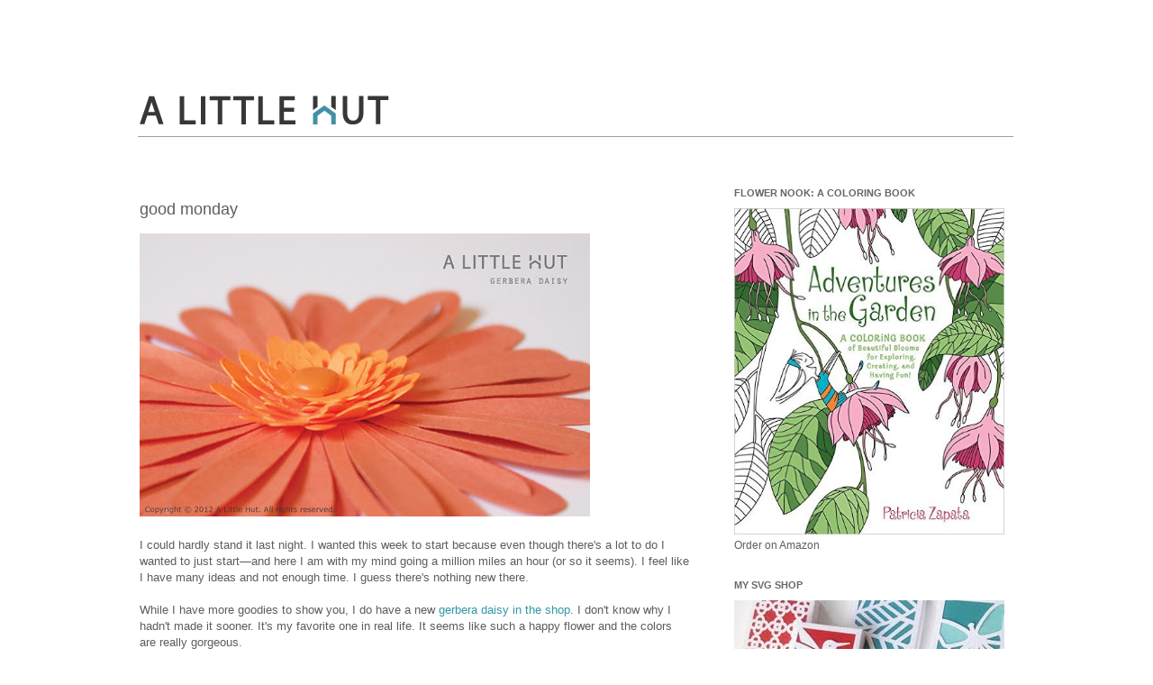

--- FILE ---
content_type: text/html; charset=UTF-8
request_url: https://alittlehut.blogspot.com/2012/04/good-monday.html
body_size: 12570
content:
<!DOCTYPE html>
<html class='v2' dir='ltr' xmlns='http://www.w3.org/1999/xhtml' xmlns:b='http://www.google.com/2005/gml/b' xmlns:data='http://www.google.com/2005/gml/data' xmlns:expr='http://www.google.com/2005/gml/expr'>
<head>
<link href='https://www.blogger.com/static/v1/widgets/335934321-css_bundle_v2.css' rel='stylesheet' type='text/css'/>
<meta content='IE=EmulateIE7' http-equiv='X-UA-Compatible'/>
<meta content='width=1100' name='viewport'/>
<meta content='text/html; charset=UTF-8' http-equiv='Content-Type'/>
<meta content='blogger' name='generator'/>
<link href='https://alittlehut.blogspot.com/favicon.ico' rel='icon' type='image/x-icon'/>
<link href='http://alittlehut.blogspot.com/2012/04/good-monday.html' rel='canonical'/>
<link rel="alternate" type="application/atom+xml" title="A Little Hut - Patricia Zapata - Atom" href="https://alittlehut.blogspot.com/feeds/posts/default" />
<link rel="alternate" type="application/rss+xml" title="A Little Hut - Patricia Zapata - RSS" href="https://alittlehut.blogspot.com/feeds/posts/default?alt=rss" />
<link rel="service.post" type="application/atom+xml" title="A Little Hut - Patricia Zapata - Atom" href="https://www.blogger.com/feeds/13207244/posts/default" />

<link rel="alternate" type="application/atom+xml" title="A Little Hut - Patricia Zapata - Atom" href="https://alittlehut.blogspot.com/feeds/6425165768966163873/comments/default" />
<!--Can't find substitution for tag [blog.ieCssRetrofitLinks]-->
<link href='http://farm8.staticflickr.com/7199/7084429103_997912e089.jpg' rel='image_src'/>
<meta content='http://alittlehut.blogspot.com/2012/04/good-monday.html' property='og:url'/>
<meta content='good monday' property='og:title'/>
<meta content='I could hardly stand it last night. I wanted this week to start because even though there&#39;s a lot to do I wanted to just start—and here I am...' property='og:description'/>
<meta content='https://lh3.googleusercontent.com/blogger_img_proxy/AEn0k_vWPdWhffu5idrb5EruaUDD7oRhZ8MH8qu_MC_ccsjLqM14aD0y0eLqN-U0CSc1uTxQsIRxpFQOoSEHmvzddifbuBQKJ-kL6ugs90GCVFle09ZxCb7kX2sUfCPbFVmL=w1200-h630-p-k-no-nu' property='og:image'/>
<title>A Little Hut - Patricia Zapata: good monday</title>
<style id='page-skin-1' type='text/css'><!--
/*
-----------------------------------------------
Blogger Template Style
Name:     Simple
Designer: Josh Peterson
URL:      www.noaesthetic.com
----------------------------------------------- */
/* Variable definitions
====================
<Variable name="keycolor" description="Main Color" type="color" default="#66bbdd"/>
<Group description="Page Text" selector="body">
<Variable name="body.font" description="Font" type="font"
default="normal normal 12px Arial, Tahoma, Helvetica, FreeSans, sans-serif"/>
<Variable name="body.text.color" description="Text Color" type="color" default="#222222"/>
</Group>
<Group description="Backgrounds" selector=".body-fauxcolumns-outer">
<Variable name="body.background.color" description="Outer Background" type="color" default="#66bbdd"/>
<Variable name="content.background.color" description="Main Background" type="color" default="#ffffff"/>
<Variable name="header.background.color" description="Header Background" type="color" default="transparent"/>
</Group>
<Group description="Links" selector=".main-outer">
<Variable name="link.color" description="Link Color" type="color" default="#2288bb"/>
<Variable name="link.visited.color" description="Visited Color" type="color" default="#888888"/>
<Variable name="link.hover.color" description="Hover Color" type="color" default="#33aaff"/>
</Group>
<Group description="Blog Title" selector=".header h1">
<Variable name="header.font" description="Font" type="font"
default="normal normal 60px Arial, Tahoma, Helvetica, FreeSans, sans-serif"/>
<Variable name="header.text.color" description="Title Color" type="color" default="#3399bb" />
</Group>
<Group description="Blog Description" selector=".header .description">
<Variable name="description.text.color" description="Description Color" type="color"
default="#777777" />
</Group>
<Group description="Tabs Text" selector=".tabs-inner .widget li a">
<Variable name="tabs.font" description="Font" type="font"
default="normal normal 14px Arial, Tahoma, Helvetica, FreeSans, sans-serif"/>
<Variable name="tabs.text.color" description="Text Color" type="color" default="#999999"/>
<Variable name="tabs.selected.text.color" description="Selected Color" type="color" default="#000000"/>
</Group>
<Group description="Tabs Background" selector=".tabs-outer .PageList">
<Variable name="tabs.background.color" description="Background Color" type="color" default="#f5f5f5"/>
<Variable name="tabs.selected.background.color" description="Selected Color" type="color" default="#eeeeee"/>
</Group>
<Group description="Post Title" selector="h3.post-title, .comments h4">
<Variable name="post.title.font" description="Font" type="font"
default="normal normal 22px Arial, Tahoma, Helvetica, FreeSans, sans-serif"/>
</Group>
<Group description="Date Header" selector=".date-header">
<Variable name="date.header.color" description="Text Color" type="color"
default="#5d5d5d"/>
<Variable name="date.header.background.color" description="Background Color" type="color"
default="transparent"/>
</Group>
<Group description="Post Footer" selector=".post-footer">
<Variable name="post.footer.text.color" description="Text Color" type="color" default="#666666"/>
<Variable name="post.footer.background.color" description="Background Color" type="color"
default="#f9f9f9"/>
<Variable name="post.footer.border.color" description="Shadow Color" type="color" default="#eeeeee"/>
</Group>
<Group description="Gadgets" selector="h2">
<Variable name="widget.title.font" description="Title Font" type="font"
default="normal bold 11px Arial, Tahoma, Helvetica, FreeSans, sans-serif"/>
<Variable name="widget.title.text.color" description="Title Color" type="color" default="#000000"/>
<Variable name="widget.alternate.text.color" description="Alternate Color" type="color" default="#999999"/>
</Group>
<Group description="Images" selector=".main-inner">
<Variable name="image.background.color" description="Background Color" type="color" default="#ffffff"/>
<Variable name="image.border.color" description="Border Color" type="color" default="#eeeeee"/>
<Variable name="image.text.color" description="Caption Text Color" type="color" default="#5d5d5d"/>
</Group>
<Group description="Accents" selector=".content-inner">
<Variable name="body.rule.color" description="Separator Line Color" type="color" default="#eeeeee"/>
<Variable name="tabs.border.color" description="Tabs Border Color" type="color" default="transparent"/>
</Group>
<Variable name="body.background" description="Body Background" type="background"
color="#ffffff" default="$(color) none repeat scroll top left"/>
<Variable name="body.background.override" description="Body Background Override" type="string" default=""/>
<Variable name="body.background.gradient.cap" description="Body Gradient Cap" type="url"
default="url(//www.blogblog.com/1kt/simple/gradients_light.png)"/>
<Variable name="body.background.gradient.tile" description="Body Gradient Tile" type="url"
default="url(//www.blogblog.com/1kt/simple/body_gradient_tile_light.png)"/>
<Variable name="content.background.color.selector" description="Content Background Color Selector" type="string" default=".content-inner"/>
<Variable name="content.padding" description="Content Padding" type="length" default="0px"/>
<Variable name="content.padding.horizontal" description="Content Horizontal Padding" type="length" default="0px"/>
<Variable name="content.shadow.spread" description="Content Shadow Spread" type="length" default="0px"/>
<Variable name="content.shadow.spread.webkit" description="Content Shadow Spread (WebKit)" type="length" default="5px"/>
<Variable name="content.shadow.spread.ie" description="Content Shadow Spread (IE)" type="length" default="0px"/>
<Variable name="main.border.width" description="Main Border Width" type="length" default="0"/>
<Variable name="header.background.gradient" description="Header Gradient" type="url" default="none"/>
<Variable name="header.shadow.offset.left" description="Header Shadow Offset Left" type="length" default="-1px"/>
<Variable name="header.shadow.offset.top" description="Header Shadow Offset Top" type="length" default="-1px"/>
<Variable name="header.shadow.spread" description="Header Shadow Spread" type="length" default="1px"/>
<Variable name="header.padding" description="Header Padding" type="length" default="0px"/>
<Variable name="header.border.size" description="Header Border Size" type="length" default="1px"/>
<Variable name="header.bottom.border.size" description="Header Bottom Border Size" type="length" default="1px"/>
<Variable name="header.border.horizontalsize" description="Header Horizontal Border Size" type="length" default="0"/>
<Variable name="description.text.size" description="Description Text Size" type="string" default="140%"/>
<Variable name="tabs.margin.top" description="Tabs Margin Top" type="length" default="0" />
<Variable name="tabs.margin.side" description="Tabs Side Margin" type="length" default="30px" />
<Variable name="tabs.background.gradient" description="Tabs Background Gradient" type="url"
default="url(//www.blogblog.com/1kt/simple/gradients_light.png)"/>
<Variable name="tabs.border.width" description="Tabs Border Width" type="length" default="1px"/>
<Variable name="tabs.bevel.border.width" description="Tabs Bevel Border Width" type="length" default="1px"/>
<Variable name="date.header.padding" description="Date Header Padding" type="string" default="inherit"/>
<Variable name="date.header.letterspacing" description="Date Header Letter Spacing" type="string" default="inherit"/>
<Variable name="date.header.margin" description="Date Header Margin" type="string" default="inherit"/>
<Variable name="post.margin.bottom" description="Post Bottom Margin" type="length" default="25px"/>
<Variable name="image.border.small.size" description="Image Border Small Size" type="length" default="2px"/>
<Variable name="image.border.large.size" description="Image Border Large Size" type="length" default="0px"/>
<Variable name="page.width.selector" description="Page Width Selector" type="string" default=".region-inner"/>
<Variable name="page.width" description="Page Width" type="string" default="auto"/>
<Variable name="main.section.margin" description="Main Section Margin" type="length" default="0px"/>
<Variable name="main.padding" description="Main Padding" type="length" default="0px"/>
<Variable name="main.padding.top" description="Main Padding Top" type="length" default="0px"/>
<Variable name="main.padding.bottom" description="Main Padding Bottom" type="length" default="0px"/>
<Variable name="paging.background"
color="#ffffff"
description="Background of blog paging area" type="background"
default="transparent none no-repeat scroll top center"/>
<Variable name="footer.bevel" description="Bevel border length of footer" type="length" default="0"/>
<Variable name="mobile.background.overlay" description="Mobile Background Overlay" type="string"
default="transparent none repeat scroll top left"/>
<Variable name="mobile.background.size" description="Mobile Background Size" type="string" default="auto"/>
<Variable name="mobile.button.color" description="Mobile Button Color" type="color" default="#ffffff" />
<Variable name="startSide" description="Side where text starts in blog language" type="automatic" default="left"/>
<Variable name="endSide" description="Side where text ends in blog language" type="automatic" default="right"/>
*/
/* Content
----------------------------------------------- */
body, .body-fauxcolumn-outer {
font: normal normal 12px Arial, Tahoma, Helvetica, FreeSans, sans-serif;
color: #5d5d5d;
background: #ffffff none repeat scroll top left;
padding: 0 0px 0px 0px;
}
html body .region-inner {
min-width: 0;
max-width: 100%;
width: auto;
}
a:link {
text-decoration:none;
color: #2e99a5;
}
a:visited {
text-decoration:none;
color: #2e99a5;
}
a:hover {
text-decoration:underline;
color: #47ddff;
}
.body-fauxcolumn-outer .fauxcolumn-inner {
background: transparent none repeat scroll top left;
_background-image: none;
}
.body-fauxcolumn-outer .cap-top {
position: absolute;
z-index: 1;
height: 400px;
width: 100%;
background: #ffffff none repeat scroll top left;
}
.body-fauxcolumn-outer .cap-top .cap-left {
width: 100%;
background: transparent none repeat-x scroll top left;
_background-image: none;
}
.content-inner {
padding: 0px 0px;
}
.content-inner {
background-color: #ffffff;
}
/* Header
----------------------------------------------- */
.header-outer {
background: transparent none repeat-x scroll 0 -400px;
_background-image: none;
}
.Header h1 {
font: normal normal 60px Verdana, Geneva, sans-serif;
color: #42c9cb;
text-shadow: -1px -1px 1px rgba(0, 0, 0, .2);
}
.Header h1 a {
color: #42c9cb;
}
.Header .description {
font-size: 140%;
color: #868686;
}
.header-inner .Header .titlewrapper {
padding: 0px 0px;
}
.header-inner .Header .descriptionwrapper {
padding: 0 0px;
}
/* Tabs
----------------------------------------------- */
.tabs-inner .section:first-child {
border-top: 1px solid transparent;
}
.tabs-inner .section:first-child ul {
margin-top: -1px;
border-top: 1px solid transparent;
border-left: 0 solid transparent;
border-right: 0 solid transparent;
}
.tabs-inner .widget ul {
background: #f9f9f9 url(//www.blogblog.com/1kt/simple/gradients_light.png) repeat-x scroll 0 -800px;
_background-image: none;
border-bottom: 1px solid transparent;
margin-top: 0;
margin-left: -30px;
margin-right: -30px;
}
.tabs-inner .widget li a {
display: inline-block;
padding: .6em 1em;
font: normal normal 14px Arial, Tahoma, Helvetica, FreeSans, sans-serif;
color: #a3a3a3;
border-left: 1px solid #ffffff;
border-right: 1px solid transparent;
}
.tabs-inner .widget li:first-child a {
border-left: none;
}
.tabs-inner .widget li.selected a, .tabs-inner .widget li a:hover {
color: #000000;
background-color: #f2f2f2;
text-decoration: none;
}
/* Columns
----------------------------------------------- */
.main-outer {
border-top: 0 solid transparent;
}
.fauxcolumn-left-outer .fauxcolumn-inner {
border-right: 0px solid transparent;
}
.fauxcolumn-right-outer .fauxcolumn-inner {
border-left: 0px solid transparent;
}
/* Headings
----------------------------------------------- */
h2 {
margin: 0 0 1em 0;
font: normal bold 11px 'Trebuchet MS', Trebuchet, sans-serif;
color: #666666;
text-transform: uppercase;
}
/* Widgets
----------------------------------------------- */
.widget .zippy {
color: #a3a3a3;
text-shadow: 2px 2px 1px rgba(0, 0, 0, .1);
}
.widget .popular-posts ul {
list-style: none;
}
/* Posts
----------------------------------------------- */
.date-header span {
background-color: transparent;
color: #000000;
padding: inherit;
letter-spacing: inherit;
margin: inherit;
}
.main-inner {
padding-top: 0px;
padding-bottom: 0px;
}
.main-inner .column-center-inner {
padding: 0 20px;
}
.main-inner .column-center-inner .section {
margin: 0 0px;
}
.post {
margin: 0 0 25px 0;
background: url(https://lh3.googleusercontent.com/blogger_img_proxy/AEn0k_t7BB3HUM6pFDgaJXTMWolMz31YKJZ7z8hjW7Y5XA4PC471077zGCVNXZ4DBy2KQ51yN2LSOkmhov1jDm75D2HTg77RgpBOIKo=s0-d);
background-repeat: no-repeat;
background-position: bottom left;
margin:.5em 0 1.5em;
padding-bottom:2.5em;
}
h3.post-title, .comments h4 {
font: normal normal 18px Verdana, Geneva, sans-serif;
margin: .75em 0 0;
}
.post-body {
font-size: 110%;
line-height: 1.4;
position: relative;
}
.post-body img, .post-body .tr-caption-container, .Profile img, .Image img,
.BlogList .item-thumbnail img {
padding: 0px;
background: #ffffff;
border: 0px solid #ffffff;
}
.post-body img, .post-body .tr-caption-container {
padding: 0px;
}
.post-body .tr-caption-container {
color: #ffffff;
}
.post-body .tr-caption-container img {
padding: 0;
background: transparent;
border: none;
-moz-box-shadow: 0 0 0 rgba(0, 0, 0, .1);
-webkit-box-shadow: 0 0 0 rgba(0, 0, 0, .1);
box-shadow: 0 0 0 rgba(0, 0, 0, .1);
}
.post-header {
margin: 0 0 1.5em;
line-height: 1.6;
font-size: 90%;
}
.post-footer {
margin: 0px -2px 0;
padding: 0px 0px;
color: #666666;
background-color: #fdfdfd;
border-bottom: 0px solid #f2f2f2;
line-height: 1.6;
font-size: 90%;
}
#comments .comment-author {
padding-top: 1.5em;
border-top: 0px solid transparent;
background-position: 0 1.5em;
}
#comments .comment-author:first-child {
padding-top: 0;
border-top: none;
}
.avatar-image-container {
margin: .2em 0 0;
}
#comments .avatar-image-container img {
border: 1px solid #ffffff;
}
/* Comments
----------------------------------------------- */
.comments .comments-content .icon.blog-author {
background-repeat: no-repeat;
background-image: url([data-uri]);
}
.comments .comments-content .loadmore a {
border-top: 1px solid #a3a3a3;
border-bottom: 1px solid #a3a3a3;
}
.comments .comment-thread.inline-thread {
background-color: #fdfdfd;
}
.comments .continue {
border-top: 2px solid #a3a3a3;
}
/* Accents
---------------------------------------------- */
.section-columns td.columns-cell {
border-left: 1px solid transparent;
}
.blog-pager {
background: transparent none no-repeat scroll top center;
}
.blog-pager-older-link, .home-link,
.blog-pager-newer-link {
background-color: #ffffff;
padding: 5px;
}
.footer-outer {
border-top: 0 dashed #bbbbbb;
}
/* Mobile
----------------------------------------------- */
body.mobile  {
background-size: auto;
}
.mobile .body-fauxcolumn-outer {
background: transparent none repeat scroll top left;
}
.mobile .body-fauxcolumn-outer .cap-top {
background-size: 100% auto;
}
.mobile .content-outer {
-webkit-box-shadow: 0 0 3px rgba(0, 0, 0, .15);
box-shadow: 0 0 3px rgba(0, 0, 0, .15);
padding: 0 0px;
}
body.mobile .AdSense {
margin: 0 -0px;
}
.mobile .tabs-inner .widget ul {
margin-left: 0;
margin-right: 0;
}
.mobile .post {
margin: 0;
}
.mobile .main-inner .column-center-inner .section {
margin: 0;
}
.mobile .date-header span {
padding: 0.1em 10px;
margin: 0 -10px;
}
.mobile h3.post-title {
margin: 0;
}
.mobile .blog-pager {
background: transparent none no-repeat scroll top center;
}
.mobile .footer-outer {
border-top: none;
}
.mobile .main-inner, .mobile .footer-inner {
background-color: #ffffff;
}
.mobile-index-contents {
color: #5d5d5d;
}
.mobile-link-button {
background-color: #2e99a5;
}
.mobile-link-button a:link, .mobile-link-button a:visited {
color: #ffffff;
}
.mobile .tabs-inner .section:first-child {
border-top: none;
}
.mobile .tabs-inner .PageList .widget-content {
background-color: #f2f2f2;
color: #000000;
border-top: 1px solid transparent;
border-bottom: 1px solid transparent;
}
.mobile .tabs-inner .PageList .widget-content .pagelist-arrow {
border-left: 1px solid transparent;
}

--></style>
<style id='template-skin-1' type='text/css'><!--
body {
min-width: 1010px;
}
.content-outer, .content-fauxcolumn-outer, .region-inner {
min-width: 1010px;
max-width: 1010px;
_width: 1010px;
}
.main-inner .columns {
padding-left: 0px;
padding-right: 360px;
}
.main-inner .fauxcolumn-center-outer {
left: 0px;
right: 360px;
/* IE6 does not respect left and right together */
_width: expression(this.parentNode.offsetWidth -
parseInt("0px") -
parseInt("360px") + 'px');
}
.main-inner .fauxcolumn-left-outer {
width: 0px;
}
.main-inner .fauxcolumn-right-outer {
width: 360px;
}
.main-inner .column-left-outer {
width: 0px;
right: 100%;
margin-left: -0px;
}
.main-inner .column-right-outer {
width: 360px;
margin-right: -360px;
}
#layout {
min-width: 0;
}
#layout .content-outer {
min-width: 0;
width: 800px;
}
#layout .region-inner {
min-width: 0;
width: auto;
}
--></style>
<style type='text/css'>
#navbar-iframe {   height:0px;   visibility:hidden;   display:none   }
</style><link href='https://www.blogger.com/dyn-css/authorization.css?targetBlogID=13207244&amp;zx=7783cba7-2668-48b7-b59e-f3d8c94478a4' media='none' onload='if(media!=&#39;all&#39;)media=&#39;all&#39;' rel='stylesheet'/><noscript><link href='https://www.blogger.com/dyn-css/authorization.css?targetBlogID=13207244&amp;zx=7783cba7-2668-48b7-b59e-f3d8c94478a4' rel='stylesheet'/></noscript>
<meta name='google-adsense-platform-account' content='ca-host-pub-1556223355139109'/>
<meta name='google-adsense-platform-domain' content='blogspot.com'/>

<!-- data-ad-client=ca-pub-8778842651798338 -->

</head>
<body class='loading'>
<div class='navbar section' id='navbar'><div class='widget Navbar' data-version='1' id='Navbar1'><script type="text/javascript">
    function setAttributeOnload(object, attribute, val) {
      if(window.addEventListener) {
        window.addEventListener('load',
          function(){ object[attribute] = val; }, false);
      } else {
        window.attachEvent('onload', function(){ object[attribute] = val; });
      }
    }
  </script>
<div id="navbar-iframe-container"></div>
<script type="text/javascript" src="https://apis.google.com/js/platform.js"></script>
<script type="text/javascript">
      gapi.load("gapi.iframes:gapi.iframes.style.bubble", function() {
        if (gapi.iframes && gapi.iframes.getContext) {
          gapi.iframes.getContext().openChild({
              url: 'https://www.blogger.com/navbar/13207244?po\x3d6425165768966163873\x26origin\x3dhttps://alittlehut.blogspot.com',
              where: document.getElementById("navbar-iframe-container"),
              id: "navbar-iframe"
          });
        }
      });
    </script><script type="text/javascript">
(function() {
var script = document.createElement('script');
script.type = 'text/javascript';
script.src = '//pagead2.googlesyndication.com/pagead/js/google_top_exp.js';
var head = document.getElementsByTagName('head')[0];
if (head) {
head.appendChild(script);
}})();
</script>
</div></div>
<div class='body-fauxcolumns'>
<div class='fauxcolumn-outer body-fauxcolumn-outer'>
<div class='cap-top'>
<div class='cap-left'></div>
<div class='cap-right'></div>
</div>
<div class='fauxborder-left'>
<div class='fauxborder-right'></div>
<div class='fauxcolumn-inner'>
</div>
</div>
<div class='cap-bottom'>
<div class='cap-left'></div>
<div class='cap-right'></div>
</div>
</div>
</div>
<div class='content'>
<div class='content-fauxcolumns'>
<div class='fauxcolumn-outer content-fauxcolumn-outer'>
<div class='cap-top'>
<div class='cap-left'></div>
<div class='cap-right'></div>
</div>
<div class='fauxborder-left'>
<div class='fauxborder-right'></div>
<div class='fauxcolumn-inner'>
</div>
</div>
<div class='cap-bottom'>
<div class='cap-left'></div>
<div class='cap-right'></div>
</div>
</div>
</div>
<div class='content-outer'>
<div class='content-cap-top cap-top'>
<div class='cap-left'></div>
<div class='cap-right'></div>
</div>
<div class='fauxborder-left content-fauxborder-left'>
<div class='fauxborder-right content-fauxborder-right'></div>
<div class='content-inner'>
<header>
<div class='header-outer'>
<div class='header-cap-top cap-top'>
<div class='cap-left'></div>
<div class='cap-right'></div>
</div>
<div class='fauxborder-left header-fauxborder-left'>
<div class='fauxborder-right header-fauxborder-right'></div>
<div class='region-inner header-inner'>
<div class='header section' id='header'><div class='widget Header' data-version='1' id='Header1'>
<div id='header-inner'>
<a href='https://alittlehut.blogspot.com/' style='display: block'>
<img alt='A Little Hut - Patricia Zapata' height='129px; ' id='Header1_headerimg' src='https://blogger.googleusercontent.com/img/b/R29vZ2xl/AVvXsEhMzoYz86697waMp1iVhlaXfv6U1K_oVwqZIcMQBvMT3tKbzjggb7jiI6WSb_KXgHyn_w6KaBq9U5PgflUiLBVv1LfOIPL3qcoKzTzaTe61rpRxVr8yZueqq6QJvjPWt-X1xGTI/s1600/ALHblogheader.jpg' style='display: block' width='1010px; '/>
</a>
</div>
</div></div>
</div>
</div>
<div class='header-cap-bottom cap-bottom'>
<div class='cap-left'></div>
<div class='cap-right'></div>
</div>
</div>
</header>
<div class='tabs-outer'>
<div class='tabs-cap-top cap-top'>
<div class='cap-left'></div>
<div class='cap-right'></div>
</div>
<div class='fauxborder-left tabs-fauxborder-left'>
<div class='fauxborder-right tabs-fauxborder-right'></div>
<div class='region-inner tabs-inner'>
<div class='tabs section' id='crosscol'><div class='widget HTML' data-version='1' id='HTML9'>
<div class='widget-content'>
<br />
<br />
<br />
</div>
<div class='clear'></div>
</div></div>
<div class='tabs no-items section' id='crosscol-overflow'></div>
</div>
</div>
<div class='tabs-cap-bottom cap-bottom'>
<div class='cap-left'></div>
<div class='cap-right'></div>
</div>
</div>
<div class='main-outer'>
<div class='main-cap-top cap-top'>
<div class='cap-left'></div>
<div class='cap-right'></div>
</div>
<div class='fauxborder-left main-fauxborder-left'>
<div class='fauxborder-right main-fauxborder-right'></div>
<div class='region-inner main-inner'>
<div class='columns fauxcolumns'>
<div class='fauxcolumn-outer fauxcolumn-center-outer'>
<div class='cap-top'>
<div class='cap-left'></div>
<div class='cap-right'></div>
</div>
<div class='fauxborder-left'>
<div class='fauxborder-right'></div>
<div class='fauxcolumn-inner'>
</div>
</div>
<div class='cap-bottom'>
<div class='cap-left'></div>
<div class='cap-right'></div>
</div>
</div>
<div class='fauxcolumn-outer fauxcolumn-left-outer'>
<div class='cap-top'>
<div class='cap-left'></div>
<div class='cap-right'></div>
</div>
<div class='fauxborder-left'>
<div class='fauxborder-right'></div>
<div class='fauxcolumn-inner'>
</div>
</div>
<div class='cap-bottom'>
<div class='cap-left'></div>
<div class='cap-right'></div>
</div>
</div>
<div class='fauxcolumn-outer fauxcolumn-right-outer'>
<div class='cap-top'>
<div class='cap-left'></div>
<div class='cap-right'></div>
</div>
<div class='fauxborder-left'>
<div class='fauxborder-right'></div>
<div class='fauxcolumn-inner'>
</div>
</div>
<div class='cap-bottom'>
<div class='cap-left'></div>
<div class='cap-right'></div>
</div>
</div>
<!-- corrects IE6 width calculation -->
<div class='columns-inner'>
<div class='column-center-outer'>
<div class='column-center-inner'>
<div class='main section' id='main'><div class='widget Blog' data-version='1' id='Blog1'>
<div class='blog-posts hfeed'>

          <div class="date-outer">
        

          <div class="date-posts">
        
<div class='post-outer'>
<div class='post hentry' itemscope='itemscope' itemtype='http://schema.org/BlogPosting'>
<a name='6425165768966163873'></a>
<h3 class='post-title entry-title' itemprop='name'>
good monday
</h3>
<div class='post-header'>
<div class='post-header-line-1'></div>
</div>
<div class='post-body entry-content' id='post-body-6425165768966163873' itemprop='articleBody'>
<a href="http://www.flickr.com/photos/58475647@N00/7084429103/" title="gerbera daisy by A Little Hut, on Flickr"><img alt="gerbera daisy" height="314" src="https://lh3.googleusercontent.com/blogger_img_proxy/AEn0k_vWPdWhffu5idrb5EruaUDD7oRhZ8MH8qu_MC_ccsjLqM14aD0y0eLqN-U0CSc1uTxQsIRxpFQOoSEHmvzddifbuBQKJ-kL6ugs90GCVFle09ZxCb7kX2sUfCPbFVmL=s0-d" width="500"></a><br /><br />I could hardly stand it last night. I wanted this week to start because even though there's a lot to do I wanted to just start&#8212;and here I am with my mind going a million miles an hour (or so it seems). I feel like I have many ideas and not enough time. I guess there's nothing new there.<br /><br />While I have more goodies to show you, I do have a new <a href="http://alittlehut.com/new-products/gerbera-daisy" target="_blank">gerbera daisy in the shop</a>. I don't know why I hadn't made it sooner. It's my favorite one in real life. It seems like such a happy flower and the colors are really gorgeous.<br /><br />More to come! But enough about me...<br /><br />I get such a thrill when I see what other people do with my files. Today the visual treat comes from the talented&nbsp;<a href="http://www.papervinenz.com/2012/04/echo-park-note-to-self-blog-hop.html" target="_blank">Lowri McNabb</a>. I just had to smile when I first saw it. <a href="http://www.papervinenz.com/2012/04/echo-park-note-to-self-blog-hop.html" target="_blank">Check out</a> how <a href="http://www.papervinenz.com/2012/04/echo-park-note-to-self-blog-hop.html" target="_blank">Lowri</a> used my <a href="http://alittlehut.com/decor/office-companions" target="_blank">Office Companions Hanging Frame/Note holder&nbsp;</a>. The tabs in the pocket are genius and the new Echo Park paper makes the whole project pop. Awesome job Lowri!<br /><br /><a href="http://www.flickr.com/photos/58475647@N00/7084469593/" title="nine by A Little Hut, on Flickr"><img alt="nine" height="314" src="https://lh3.googleusercontent.com/blogger_img_proxy/AEn0k_tj6CyThrd2Xz0Q8VMX4e9ge284WoU9of_tzn15NtCe_Z2tr9l0E0ucHY_5FZFK_cmKRKP9VgGgpFXS9esmqVWUZ5R-UWXUAsmZSc5ylLVNXBw4VTfvHH-_UBKnU1wBXg=s0-d" width="500"></a><br /><br /><br />And to round off my random Monday...<br />This is a little scene from last week. Melt!<br />She turned nine last week and she wanted was an easel and paints for her birthday. Who am I to say no? She's on a roll and I'm going to run out of room to hang her artwork. Love it. Love it.<br /><br /><br />Happy Monday!
<div style='clear: both;'></div>
</div>
<div class='post-footer'>
<div class='post-footer-line post-footer-line-1'><span class='post-timestamp'>
at
<a class='timestamp-link' href='https://alittlehut.blogspot.com/2012/04/good-monday.html' itemprop='url' rel='bookmark' title='permanent link'><abbr class='published' itemprop='datePublished' title='2012-04-16T12:13:00-05:00'>4/16/2012</abbr></a>
</span>
<span class='post-comment-link'>
</span>
<span class='post-labels'>
</span>
<span class='post-icons'>
<span class='item-action'>
<a href='https://www.blogger.com/email-post/13207244/6425165768966163873' title='Email Post'>
<img alt="" class="icon-action" height="13" src="//img1.blogblog.com/img/icon18_email.gif" width="18">
</a>
</span>
</span>
<div class='post-share-buttons goog-inline-block'>
<a class='goog-inline-block share-button sb-email' href='https://www.blogger.com/share-post.g?blogID=13207244&postID=6425165768966163873&target=email' target='_blank' title='Email This'><span class='share-button-link-text'>Email This</span></a><a class='goog-inline-block share-button sb-blog' href='https://www.blogger.com/share-post.g?blogID=13207244&postID=6425165768966163873&target=blog' onclick='window.open(this.href, "_blank", "height=270,width=475"); return false;' target='_blank' title='BlogThis!'><span class='share-button-link-text'>BlogThis!</span></a><a class='goog-inline-block share-button sb-twitter' href='https://www.blogger.com/share-post.g?blogID=13207244&postID=6425165768966163873&target=twitter' target='_blank' title='Share to X'><span class='share-button-link-text'>Share to X</span></a><a class='goog-inline-block share-button sb-facebook' href='https://www.blogger.com/share-post.g?blogID=13207244&postID=6425165768966163873&target=facebook' onclick='window.open(this.href, "_blank", "height=430,width=640"); return false;' target='_blank' title='Share to Facebook'><span class='share-button-link-text'>Share to Facebook</span></a><a class='goog-inline-block share-button sb-pinterest' href='https://www.blogger.com/share-post.g?blogID=13207244&postID=6425165768966163873&target=pinterest' target='_blank' title='Share to Pinterest'><span class='share-button-link-text'>Share to Pinterest</span></a>
</div>
</div>
<div class='post-footer-line post-footer-line-2'></div>
<div class='post-footer-line post-footer-line-3'></div>
</div>
</div>
<div class='comments' id='comments'>
<a name='comments'></a>
<h4>No comments:</h4>
<div id='Blog1_comments-block-wrapper'>
<dl class='avatar-comment-indent' id='comments-block'>
</dl>
</div>
<p class='comment-footer'>
<div class='comment-form'>
<a name='comment-form'></a>
<h4 id='comment-post-message'>Post a Comment</h4>
<p>
</p>
<a href='https://www.blogger.com/comment/frame/13207244?po=6425165768966163873&hl=en&saa=85391&origin=https://alittlehut.blogspot.com' id='comment-editor-src'></a>
<iframe allowtransparency='true' class='blogger-iframe-colorize blogger-comment-from-post' frameborder='0' height='410px' id='comment-editor' name='comment-editor' src='' width='100%'></iframe>
<script src='https://www.blogger.com/static/v1/jsbin/2830521187-comment_from_post_iframe.js' type='text/javascript'></script>
<script type='text/javascript'>
      BLOG_CMT_createIframe('https://www.blogger.com/rpc_relay.html');
    </script>
</div>
</p>
</div>
</div>

        </div></div>
      
</div>
<div class='blog-pager' id='blog-pager'>
<span id='blog-pager-newer-link'>
<a class='blog-pager-newer-link' href='https://alittlehut.blogspot.com/2012/04/make-3d-frame-with-edge-punch.html' id='Blog1_blog-pager-newer-link' title='Newer Post'>Newer Post</a>
</span>
<span id='blog-pager-older-link'>
<a class='blog-pager-older-link' href='https://alittlehut.blogspot.com/2012/04/question-of-week-again.html' id='Blog1_blog-pager-older-link' title='Older Post'>Older Post</a>
</span>
<a class='home-link' href='https://alittlehut.blogspot.com/'>Home</a>
</div>
<div class='clear'></div>
<div class='post-feeds'>
<div class='feed-links'>
Subscribe to:
<a class='feed-link' href='https://alittlehut.blogspot.com/feeds/6425165768966163873/comments/default' target='_blank' type='application/atom+xml'>Post Comments (Atom)</a>
</div>
</div>
</div></div>
</div>
</div>
<div class='column-left-outer'>
<div class='column-left-inner'>
<aside>
</aside>
</div>
</div>
<div class='column-right-outer'>
<div class='column-right-inner'>
<aside>
<div class='sidebar section' id='sidebar-right-1'><div class='widget Image' data-version='1' id='Image2'>
<h2>Flower Nook: A Coloring Book</h2>
<div class='widget-content'>
<a href='https://www.amazon.com/Adventures-Garden-Coloring-Patricia-Zapata/dp/0544973992'>
<img alt='Flower Nook: A Coloring Book' height='362' id='Image2_img' src='https://blogger.googleusercontent.com/img/b/R29vZ2xl/AVvXsEh3et7TpAhIripLh9qtIpjo-1HoPNJxcjqagLyDJtsh0NAbnuTxWTHw76AzPH9T2SnTwf5kVo471v77BrKYinot8cPakuNKVY56UBEHk2lRhj2QSr4E6vx0jOphjlZ3rI4r1MUn/s1600/IMG_3729.JPG' width='300'/>
</a>
<br/>
<span class='caption'>Order on Amazon</span>
</div>
<div class='clear'></div>
</div><div class='widget Image' data-version='1' id='Image1'>
<h2>my svg shop</h2>
<div class='widget-content'>
<a href='http://patriciazapata.com'>
<img alt='my svg shop' height='225' id='Image1_img' src='https://blogger.googleusercontent.com/img/b/R29vZ2xl/AVvXsEhTjExdvK1Hb6FWXLXG8PcUJ1Ys9kqIrpUsz1zTYDw-ab0Wg41VaBS4o0BN6jkpbH8U6CZuVVXqtCxDarNygD2Z7KufPMzPzowSqh9EpY7s0JswZ_vEUijrCtvafajvxkG3QccQ/s300/alittlehutshop.jpg' width='300'/>
</a>
<br/>
</div>
<div class='clear'></div>
</div></div>
<table border='0' cellpadding='0' cellspacing='0' class='section-columns columns-2'>
<tbody>
<tr>
<td class='first columns-cell'>
<div class='sidebar no-items section' id='sidebar-right-2-1'></div>
</td>
<td class='columns-cell'>
<div class='sidebar no-items section' id='sidebar-right-2-2'></div>
</td>
</tr>
</tbody>
</table>
<div class='sidebar section' id='sidebar-right-3'><div class='widget BlogArchive' data-version='1' id='BlogArchive1'>
<h2>the archive</h2>
<div class='widget-content'>
<div id='ArchiveList'>
<div id='BlogArchive1_ArchiveList'>
<select id='BlogArchive1_ArchiveMenu'>
<option value=''>the archive</option>
<option value='https://alittlehut.blogspot.com/2016/01/'>Jan 2016 (1)</option>
<option value='https://alittlehut.blogspot.com/2015/12/'>Dec 2015 (1)</option>
<option value='https://alittlehut.blogspot.com/2015/09/'>Sep 2015 (1)</option>
<option value='https://alittlehut.blogspot.com/2015/08/'>Aug 2015 (2)</option>
<option value='https://alittlehut.blogspot.com/2015/07/'>Jul 2015 (3)</option>
<option value='https://alittlehut.blogspot.com/2015/06/'>Jun 2015 (1)</option>
<option value='https://alittlehut.blogspot.com/2015/05/'>May 2015 (6)</option>
<option value='https://alittlehut.blogspot.com/2015/04/'>Apr 2015 (2)</option>
<option value='https://alittlehut.blogspot.com/2015/03/'>Mar 2015 (6)</option>
<option value='https://alittlehut.blogspot.com/2015/02/'>Feb 2015 (6)</option>
<option value='https://alittlehut.blogspot.com/2015/01/'>Jan 2015 (7)</option>
<option value='https://alittlehut.blogspot.com/2014/12/'>Dec 2014 (8)</option>
<option value='https://alittlehut.blogspot.com/2014/11/'>Nov 2014 (2)</option>
<option value='https://alittlehut.blogspot.com/2014/10/'>Oct 2014 (2)</option>
<option value='https://alittlehut.blogspot.com/2014/09/'>Sep 2014 (6)</option>
<option value='https://alittlehut.blogspot.com/2014/03/'>Mar 2014 (5)</option>
<option value='https://alittlehut.blogspot.com/2014/02/'>Feb 2014 (6)</option>
<option value='https://alittlehut.blogspot.com/2014/01/'>Jan 2014 (5)</option>
<option value='https://alittlehut.blogspot.com/2013/12/'>Dec 2013 (5)</option>
<option value='https://alittlehut.blogspot.com/2013/10/'>Oct 2013 (2)</option>
<option value='https://alittlehut.blogspot.com/2013/09/'>Sep 2013 (4)</option>
<option value='https://alittlehut.blogspot.com/2013/08/'>Aug 2013 (5)</option>
<option value='https://alittlehut.blogspot.com/2013/07/'>Jul 2013 (5)</option>
<option value='https://alittlehut.blogspot.com/2013/06/'>Jun 2013 (11)</option>
<option value='https://alittlehut.blogspot.com/2013/05/'>May 2013 (5)</option>
<option value='https://alittlehut.blogspot.com/2013/04/'>Apr 2013 (7)</option>
<option value='https://alittlehut.blogspot.com/2013/03/'>Mar 2013 (7)</option>
<option value='https://alittlehut.blogspot.com/2013/02/'>Feb 2013 (11)</option>
<option value='https://alittlehut.blogspot.com/2013/01/'>Jan 2013 (7)</option>
<option value='https://alittlehut.blogspot.com/2012/12/'>Dec 2012 (9)</option>
<option value='https://alittlehut.blogspot.com/2012/11/'>Nov 2012 (8)</option>
<option value='https://alittlehut.blogspot.com/2012/10/'>Oct 2012 (5)</option>
<option value='https://alittlehut.blogspot.com/2012/09/'>Sep 2012 (7)</option>
<option value='https://alittlehut.blogspot.com/2012/08/'>Aug 2012 (12)</option>
<option value='https://alittlehut.blogspot.com/2012/07/'>Jul 2012 (4)</option>
<option value='https://alittlehut.blogspot.com/2012/06/'>Jun 2012 (13)</option>
<option value='https://alittlehut.blogspot.com/2012/05/'>May 2012 (15)</option>
<option value='https://alittlehut.blogspot.com/2012/04/'>Apr 2012 (13)</option>
<option value='https://alittlehut.blogspot.com/2012/03/'>Mar 2012 (11)</option>
<option value='https://alittlehut.blogspot.com/2012/02/'>Feb 2012 (14)</option>
<option value='https://alittlehut.blogspot.com/2012/01/'>Jan 2012 (13)</option>
<option value='https://alittlehut.blogspot.com/2011/12/'>Dec 2011 (14)</option>
<option value='https://alittlehut.blogspot.com/2011/11/'>Nov 2011 (5)</option>
<option value='https://alittlehut.blogspot.com/2011/10/'>Oct 2011 (12)</option>
<option value='https://alittlehut.blogspot.com/2011/09/'>Sep 2011 (12)</option>
<option value='https://alittlehut.blogspot.com/2011/08/'>Aug 2011 (6)</option>
<option value='https://alittlehut.blogspot.com/2011/07/'>Jul 2011 (12)</option>
<option value='https://alittlehut.blogspot.com/2011/06/'>Jun 2011 (11)</option>
<option value='https://alittlehut.blogspot.com/2011/05/'>May 2011 (28)</option>
<option value='https://alittlehut.blogspot.com/2011/04/'>Apr 2011 (10)</option>
<option value='https://alittlehut.blogspot.com/2011/03/'>Mar 2011 (11)</option>
<option value='https://alittlehut.blogspot.com/2011/02/'>Feb 2011 (11)</option>
<option value='https://alittlehut.blogspot.com/2011/01/'>Jan 2011 (11)</option>
<option value='https://alittlehut.blogspot.com/2010/12/'>Dec 2010 (9)</option>
<option value='https://alittlehut.blogspot.com/2010/11/'>Nov 2010 (15)</option>
<option value='https://alittlehut.blogspot.com/2010/10/'>Oct 2010 (8)</option>
<option value='https://alittlehut.blogspot.com/2010/09/'>Sep 2010 (14)</option>
<option value='https://alittlehut.blogspot.com/2010/08/'>Aug 2010 (10)</option>
<option value='https://alittlehut.blogspot.com/2010/07/'>Jul 2010 (7)</option>
<option value='https://alittlehut.blogspot.com/2010/06/'>Jun 2010 (6)</option>
<option value='https://alittlehut.blogspot.com/2010/05/'>May 2010 (11)</option>
<option value='https://alittlehut.blogspot.com/2010/04/'>Apr 2010 (6)</option>
<option value='https://alittlehut.blogspot.com/2010/03/'>Mar 2010 (11)</option>
<option value='https://alittlehut.blogspot.com/2010/02/'>Feb 2010 (10)</option>
<option value='https://alittlehut.blogspot.com/2010/01/'>Jan 2010 (8)</option>
<option value='https://alittlehut.blogspot.com/2009/12/'>Dec 2009 (13)</option>
<option value='https://alittlehut.blogspot.com/2009/11/'>Nov 2009 (13)</option>
<option value='https://alittlehut.blogspot.com/2009/10/'>Oct 2009 (4)</option>
<option value='https://alittlehut.blogspot.com/2009/09/'>Sep 2009 (22)</option>
<option value='https://alittlehut.blogspot.com/2009/08/'>Aug 2009 (6)</option>
<option value='https://alittlehut.blogspot.com/2009/07/'>Jul 2009 (13)</option>
<option value='https://alittlehut.blogspot.com/2009/06/'>Jun 2009 (15)</option>
<option value='https://alittlehut.blogspot.com/2009/05/'>May 2009 (12)</option>
<option value='https://alittlehut.blogspot.com/2009/04/'>Apr 2009 (15)</option>
<option value='https://alittlehut.blogspot.com/2009/03/'>Mar 2009 (13)</option>
<option value='https://alittlehut.blogspot.com/2009/02/'>Feb 2009 (10)</option>
<option value='https://alittlehut.blogspot.com/2009/01/'>Jan 2009 (14)</option>
<option value='https://alittlehut.blogspot.com/2008/12/'>Dec 2008 (14)</option>
<option value='https://alittlehut.blogspot.com/2008/11/'>Nov 2008 (10)</option>
<option value='https://alittlehut.blogspot.com/2008/10/'>Oct 2008 (11)</option>
<option value='https://alittlehut.blogspot.com/2008/09/'>Sep 2008 (6)</option>
<option value='https://alittlehut.blogspot.com/2008/08/'>Aug 2008 (13)</option>
<option value='https://alittlehut.blogspot.com/2008/07/'>Jul 2008 (4)</option>
<option value='https://alittlehut.blogspot.com/2008/06/'>Jun 2008 (12)</option>
<option value='https://alittlehut.blogspot.com/2008/05/'>May 2008 (13)</option>
<option value='https://alittlehut.blogspot.com/2008/04/'>Apr 2008 (13)</option>
<option value='https://alittlehut.blogspot.com/2008/03/'>Mar 2008 (8)</option>
<option value='https://alittlehut.blogspot.com/2008/02/'>Feb 2008 (12)</option>
<option value='https://alittlehut.blogspot.com/2008/01/'>Jan 2008 (12)</option>
<option value='https://alittlehut.blogspot.com/2007/12/'>Dec 2007 (7)</option>
<option value='https://alittlehut.blogspot.com/2007/11/'>Nov 2007 (16)</option>
<option value='https://alittlehut.blogspot.com/2007/10/'>Oct 2007 (11)</option>
<option value='https://alittlehut.blogspot.com/2007/09/'>Sep 2007 (9)</option>
<option value='https://alittlehut.blogspot.com/2007/08/'>Aug 2007 (14)</option>
<option value='https://alittlehut.blogspot.com/2007/07/'>Jul 2007 (13)</option>
<option value='https://alittlehut.blogspot.com/2007/06/'>Jun 2007 (12)</option>
<option value='https://alittlehut.blogspot.com/2007/05/'>May 2007 (16)</option>
<option value='https://alittlehut.blogspot.com/2007/04/'>Apr 2007 (8)</option>
<option value='https://alittlehut.blogspot.com/2007/03/'>Mar 2007 (18)</option>
<option value='https://alittlehut.blogspot.com/2007/02/'>Feb 2007 (2)</option>
<option value='https://alittlehut.blogspot.com/2007/01/'>Jan 2007 (16)</option>
<option value='https://alittlehut.blogspot.com/2006/12/'>Dec 2006 (4)</option>
<option value='https://alittlehut.blogspot.com/2006/11/'>Nov 2006 (5)</option>
<option value='https://alittlehut.blogspot.com/2006/10/'>Oct 2006 (10)</option>
<option value='https://alittlehut.blogspot.com/2006/09/'>Sep 2006 (10)</option>
<option value='https://alittlehut.blogspot.com/2006/08/'>Aug 2006 (6)</option>
<option value='https://alittlehut.blogspot.com/2006/07/'>Jul 2006 (10)</option>
<option value='https://alittlehut.blogspot.com/2006/06/'>Jun 2006 (1)</option>
<option value='https://alittlehut.blogspot.com/2006/05/'>May 2006 (9)</option>
<option value='https://alittlehut.blogspot.com/2006/04/'>Apr 2006 (2)</option>
<option value='https://alittlehut.blogspot.com/2006/03/'>Mar 2006 (10)</option>
<option value='https://alittlehut.blogspot.com/2006/02/'>Feb 2006 (10)</option>
<option value='https://alittlehut.blogspot.com/2006/01/'>Jan 2006 (9)</option>
<option value='https://alittlehut.blogspot.com/2005/12/'>Dec 2005 (10)</option>
<option value='https://alittlehut.blogspot.com/2005/11/'>Nov 2005 (9)</option>
<option value='https://alittlehut.blogspot.com/2005/10/'>Oct 2005 (4)</option>
</select>
</div>
</div>
<div class='clear'></div>
</div>
</div><div class='widget BlogSearch' data-version='1' id='BlogSearch1'>
<h2 class='title'>search</h2>
<div class='widget-content'>
<div id='BlogSearch1_form'>
<form action='https://alittlehut.blogspot.com/search' class='gsc-search-box' target='_top'>
<table cellpadding='0' cellspacing='0' class='gsc-search-box'>
<tbody>
<tr>
<td class='gsc-input'>
<input autocomplete='off' class='gsc-input' name='q' size='10' title='search' type='text' value=''/>
</td>
<td class='gsc-search-button'>
<input class='gsc-search-button' title='search' type='submit' value='Search'/>
</td>
</tr>
</tbody>
</table>
</form>
</div>
</div>
<div class='clear'></div>
</div><div class='widget HTML' data-version='1' id='HTML3'>
<div class='widget-content'>
<!-- Start of StatCounter Code -->
<script type="text/javascript">
var sc_project=766612; 
var sc_invisible=0; 
var sc_partition=6; 
var sc_security="2dc6c92a"; 
</script>

<script src="//www.statcounter.com/counter/counter_xhtml.js" type="text/javascript"></script><noscript><div class="statcounter"><a class="statcounter" href="http://www.statcounter.com/"><img alt="website metrics" src="https://lh3.googleusercontent.com/blogger_img_proxy/AEn0k_uLxzQxiTouxjlhYvu61ottD5LKOLFpgneFQY7Ftyw4jcroCNrUklGbGM_pTZb0fDCFyFeyCfBhK-XY9YGD2mbQZ9zvNshLcENLscwJ6ArUYdU=s0-d" class="statcounter"></a></div></noscript>
<!-- End of StatCounter Code -->
</div>
<div class='clear'></div>
</div><div class='widget HTML' data-version='1' id='HTML7'>
<div class='widget-content'>
<script type="text/javascript">
var gaJsHost = (("https:" == document.location.protocol) ? "https://ssl." : "http://www.");
document.write(unescape("%3Cscript src='" + gaJsHost + "google-analytics.com/ga.js' type='text/javascript'%3E%3C/script%3E"));
</script>
<script type="text/javascript">
var pageTracker = _gat._getTracker("UA-623273-1");
pageTracker._initData();
pageTracker._trackPageview();
</script>
</div>
<div class='clear'></div>
</div></div>
</aside>
</div>
</div>
</div>
<div style='clear: both'></div>
<!-- columns -->
</div>
<!-- main -->
</div>
</div>
<div class='main-cap-bottom cap-bottom'>
<div class='cap-left'></div>
<div class='cap-right'></div>
</div>
</div>
<footer>
<div class='footer-outer'>
<div class='footer-cap-top cap-top'>
<div class='cap-left'></div>
<div class='cap-right'></div>
</div>
<div class='fauxborder-left footer-fauxborder-left'>
<div class='fauxborder-right footer-fauxborder-right'></div>
<div class='region-inner footer-inner'>
<div class='foot section' id='footer-1'><div class='widget Text' data-version='1' id='Text3'>
<div class='widget-content'>
All photography and content belong to Patricia Zapata unless otherwise indicated. <br />Any form of reproduction and unauthorized use of the contents of this blog is not permitted.<br />Copyright &#169; 2005-2015 A Little Hut. All Rights Reserved.<br /><br />Affiliate for Amazon.<br />
</div>
<div class='clear'></div>
</div></div>
<table border='0' cellpadding='0' cellspacing='0' class='section-columns columns-3'>
<tbody>
<tr>
<td class='first columns-cell'>
<div class='foot no-items section' id='footer-2-1'></div>
</td>
<td class='columns-cell'>
<div class='foot no-items section' id='footer-2-2'></div>
</td>
<td class='columns-cell'>
<div class='foot no-items section' id='footer-2-3'></div>
</td>
</tr>
</tbody>
</table>
<!-- outside of the include in order to lock Attribution widget -->
<div class='foot no-items section' id='footer-3'></div>
</div>
</div>
<div class='footer-cap-bottom cap-bottom'>
<div class='cap-left'></div>
<div class='cap-right'></div>
</div>
</div>
</footer>
<!-- content -->
</div>
</div>
<div class='content-cap-bottom cap-bottom'>
<div class='cap-left'></div>
<div class='cap-right'></div>
</div>
</div>
</div>
<script type='text/javascript'>
    window.setTimeout(function() {
        document.body.className = document.body.className.replace('loading', '');
      }, 10);
  </script>

<script type="text/javascript" src="https://www.blogger.com/static/v1/widgets/2028843038-widgets.js"></script>
<script type='text/javascript'>
window['__wavt'] = 'AOuZoY77DzhChqCTAzesahH_1wpArsDTMA:1769091178604';_WidgetManager._Init('//www.blogger.com/rearrange?blogID\x3d13207244','//alittlehut.blogspot.com/2012/04/good-monday.html','13207244');
_WidgetManager._SetDataContext([{'name': 'blog', 'data': {'blogId': '13207244', 'title': 'A Little Hut - Patricia Zapata', 'url': 'https://alittlehut.blogspot.com/2012/04/good-monday.html', 'canonicalUrl': 'http://alittlehut.blogspot.com/2012/04/good-monday.html', 'homepageUrl': 'https://alittlehut.blogspot.com/', 'searchUrl': 'https://alittlehut.blogspot.com/search', 'canonicalHomepageUrl': 'http://alittlehut.blogspot.com/', 'blogspotFaviconUrl': 'https://alittlehut.blogspot.com/favicon.ico', 'bloggerUrl': 'https://www.blogger.com', 'hasCustomDomain': false, 'httpsEnabled': true, 'enabledCommentProfileImages': true, 'gPlusViewType': 'FILTERED_POSTMOD', 'adultContent': false, 'analyticsAccountNumber': '', 'encoding': 'UTF-8', 'locale': 'en', 'localeUnderscoreDelimited': 'en', 'languageDirection': 'ltr', 'isPrivate': false, 'isMobile': false, 'isMobileRequest': false, 'mobileClass': '', 'isPrivateBlog': false, 'isDynamicViewsAvailable': true, 'feedLinks': '\x3clink rel\x3d\x22alternate\x22 type\x3d\x22application/atom+xml\x22 title\x3d\x22A Little Hut - Patricia Zapata - Atom\x22 href\x3d\x22https://alittlehut.blogspot.com/feeds/posts/default\x22 /\x3e\n\x3clink rel\x3d\x22alternate\x22 type\x3d\x22application/rss+xml\x22 title\x3d\x22A Little Hut - Patricia Zapata - RSS\x22 href\x3d\x22https://alittlehut.blogspot.com/feeds/posts/default?alt\x3drss\x22 /\x3e\n\x3clink rel\x3d\x22service.post\x22 type\x3d\x22application/atom+xml\x22 title\x3d\x22A Little Hut - Patricia Zapata - Atom\x22 href\x3d\x22https://www.blogger.com/feeds/13207244/posts/default\x22 /\x3e\n\n\x3clink rel\x3d\x22alternate\x22 type\x3d\x22application/atom+xml\x22 title\x3d\x22A Little Hut - Patricia Zapata - Atom\x22 href\x3d\x22https://alittlehut.blogspot.com/feeds/6425165768966163873/comments/default\x22 /\x3e\n', 'meTag': '', 'adsenseClientId': 'ca-pub-8778842651798338', 'adsenseHostId': 'ca-host-pub-1556223355139109', 'adsenseHasAds': false, 'adsenseAutoAds': false, 'boqCommentIframeForm': true, 'loginRedirectParam': '', 'view': '', 'dynamicViewsCommentsSrc': '//www.blogblog.com/dynamicviews/4224c15c4e7c9321/js/comments.js', 'dynamicViewsScriptSrc': '//www.blogblog.com/dynamicviews/6e0d22adcfa5abea', 'plusOneApiSrc': 'https://apis.google.com/js/platform.js', 'disableGComments': true, 'interstitialAccepted': false, 'sharing': {'platforms': [{'name': 'Get link', 'key': 'link', 'shareMessage': 'Get link', 'target': ''}, {'name': 'Facebook', 'key': 'facebook', 'shareMessage': 'Share to Facebook', 'target': 'facebook'}, {'name': 'BlogThis!', 'key': 'blogThis', 'shareMessage': 'BlogThis!', 'target': 'blog'}, {'name': 'X', 'key': 'twitter', 'shareMessage': 'Share to X', 'target': 'twitter'}, {'name': 'Pinterest', 'key': 'pinterest', 'shareMessage': 'Share to Pinterest', 'target': 'pinterest'}, {'name': 'Email', 'key': 'email', 'shareMessage': 'Email', 'target': 'email'}], 'disableGooglePlus': true, 'googlePlusShareButtonWidth': 0, 'googlePlusBootstrap': '\x3cscript type\x3d\x22text/javascript\x22\x3ewindow.___gcfg \x3d {\x27lang\x27: \x27en\x27};\x3c/script\x3e'}, 'hasCustomJumpLinkMessage': false, 'jumpLinkMessage': 'Read more', 'pageType': 'item', 'postId': '6425165768966163873', 'postImageUrl': 'http://farm8.staticflickr.com/7199/7084429103_997912e089.jpg', 'pageName': 'good monday', 'pageTitle': 'A Little Hut - Patricia Zapata: good monday'}}, {'name': 'features', 'data': {}}, {'name': 'messages', 'data': {'edit': 'Edit', 'linkCopiedToClipboard': 'Link copied to clipboard!', 'ok': 'Ok', 'postLink': 'Post Link'}}, {'name': 'template', 'data': {'name': 'custom', 'localizedName': 'Custom', 'isResponsive': false, 'isAlternateRendering': false, 'isCustom': true}}, {'name': 'view', 'data': {'classic': {'name': 'classic', 'url': '?view\x3dclassic'}, 'flipcard': {'name': 'flipcard', 'url': '?view\x3dflipcard'}, 'magazine': {'name': 'magazine', 'url': '?view\x3dmagazine'}, 'mosaic': {'name': 'mosaic', 'url': '?view\x3dmosaic'}, 'sidebar': {'name': 'sidebar', 'url': '?view\x3dsidebar'}, 'snapshot': {'name': 'snapshot', 'url': '?view\x3dsnapshot'}, 'timeslide': {'name': 'timeslide', 'url': '?view\x3dtimeslide'}, 'isMobile': false, 'title': 'good monday', 'description': 'I could hardly stand it last night. I wanted this week to start because even though there\x27s a lot to do I wanted to just start\u2014and here I am...', 'featuredImage': 'https://lh3.googleusercontent.com/blogger_img_proxy/AEn0k_vWPdWhffu5idrb5EruaUDD7oRhZ8MH8qu_MC_ccsjLqM14aD0y0eLqN-U0CSc1uTxQsIRxpFQOoSEHmvzddifbuBQKJ-kL6ugs90GCVFle09ZxCb7kX2sUfCPbFVmL', 'url': 'https://alittlehut.blogspot.com/2012/04/good-monday.html', 'type': 'item', 'isSingleItem': true, 'isMultipleItems': false, 'isError': false, 'isPage': false, 'isPost': true, 'isHomepage': false, 'isArchive': false, 'isLabelSearch': false, 'postId': 6425165768966163873}}]);
_WidgetManager._RegisterWidget('_NavbarView', new _WidgetInfo('Navbar1', 'navbar', document.getElementById('Navbar1'), {}, 'displayModeFull'));
_WidgetManager._RegisterWidget('_HeaderView', new _WidgetInfo('Header1', 'header', document.getElementById('Header1'), {}, 'displayModeFull'));
_WidgetManager._RegisterWidget('_HTMLView', new _WidgetInfo('HTML9', 'crosscol', document.getElementById('HTML9'), {}, 'displayModeFull'));
_WidgetManager._RegisterWidget('_BlogView', new _WidgetInfo('Blog1', 'main', document.getElementById('Blog1'), {'cmtInteractionsEnabled': false, 'lightboxEnabled': true, 'lightboxModuleUrl': 'https://www.blogger.com/static/v1/jsbin/4049919853-lbx.js', 'lightboxCssUrl': 'https://www.blogger.com/static/v1/v-css/828616780-lightbox_bundle.css'}, 'displayModeFull'));
_WidgetManager._RegisterWidget('_ImageView', new _WidgetInfo('Image2', 'sidebar-right-1', document.getElementById('Image2'), {'resize': true}, 'displayModeFull'));
_WidgetManager._RegisterWidget('_ImageView', new _WidgetInfo('Image1', 'sidebar-right-1', document.getElementById('Image1'), {'resize': false}, 'displayModeFull'));
_WidgetManager._RegisterWidget('_BlogArchiveView', new _WidgetInfo('BlogArchive1', 'sidebar-right-3', document.getElementById('BlogArchive1'), {'languageDirection': 'ltr', 'loadingMessage': 'Loading\x26hellip;'}, 'displayModeFull'));
_WidgetManager._RegisterWidget('_BlogSearchView', new _WidgetInfo('BlogSearch1', 'sidebar-right-3', document.getElementById('BlogSearch1'), {}, 'displayModeFull'));
_WidgetManager._RegisterWidget('_HTMLView', new _WidgetInfo('HTML3', 'sidebar-right-3', document.getElementById('HTML3'), {}, 'displayModeFull'));
_WidgetManager._RegisterWidget('_HTMLView', new _WidgetInfo('HTML7', 'sidebar-right-3', document.getElementById('HTML7'), {}, 'displayModeFull'));
_WidgetManager._RegisterWidget('_TextView', new _WidgetInfo('Text3', 'footer-1', document.getElementById('Text3'), {}, 'displayModeFull'));
</script>
</body>
</html>